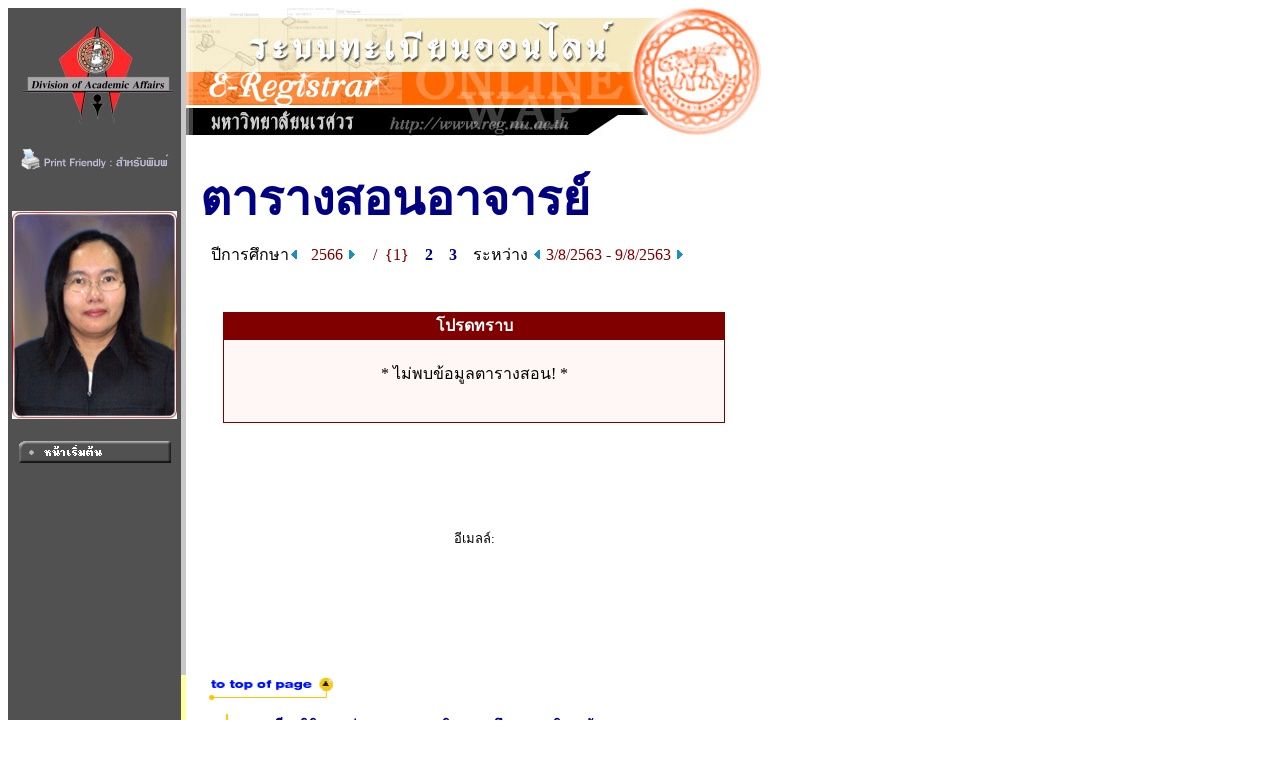

--- FILE ---
content_type: text/html
request_url: https://www.reg2.nu.ac.th/registrar/teach_time.asp?f_cmd=2&officercode=G01049&officerid=047&officername=&acadyear=2565&rnd=44893.9164930556&firstday=3/8/2563&d1=2&semester=2
body_size: 2244
content:
<!DOCTYPE HTML PUBLIC "-//W3C//DTD HTML 3.2//EN">
<HTML>
 <head>
	<meta name="robots" content="none, noarchive, nosnippet, notranslate, noimageindex">
	<meta name="googlebot" content="none, noarchive, nosnippet, notranslate, noimageindex">
	<meta http-equiv=content-type content="text/html; charset=windows-874" />
   <title>naresuan university : e-registrar</title>
   <link rel="stylesheet" type="text/css" href="style/style.css" media="screen" />
   <style type="text/css">		
        .microsoft-btn:hover {
            background-color: #f5f5f5;
            border-color: #666666;
        }
        .microsoft-btn .fa-microsoft {
            font-size: 20px;
            margin-right: 12px;
            color: #0078d4; /* เธชเธตเธเนเธณเน€เธเธดเธเธเธญเธ Microsoft */
        }		
	</style>
 </head>
<BODY BGCOLOR=#FFFFFF TEXT=#000000 ALINK=#003399 LINK=#003399 VLINK=#003399>
<div align="left">
<div id="wrapper">

<TABLE BORDER=0 CELLPADDING=0 CELLSPACING=0>
<TR VALIGN=TOP BGCOLOR=#515151>

<TD>

<!-- Begin Menu -->
<TABLE BORDER=0 CELLSPACING=0 CELLPADDING=0>
<TR><TD><a href=http://www.nu.ac.th><IMG SRC=images/thai/logo/u_logo.jpg border = 0></a> </TD></TR>
<tr><td align=center><a href=/registrar/teach_time.asp?printfriendly=1&f_cmd=2&officercode=G01049&officerid=047&officername=&acadyear=2565&rnd=44893.9164930556&firstday=3/8/2563&d1=2&semester=2 target=_blank ><img src=images/common/misc/printfriendly.gif border=0></a></td></tr><tr height=5><td></td></tr>
<TR><TD HEIGHT=36>&nbsp;</TD></TR>
<TR><TD><CENTER><IMG SRC= getofficerimage.asp?id=G01049  WIDTH=165 ALT=Photo></CENTER><br></TD></TR>
<TR VALIGN=MIDDLE><TD HEIGHT=25 ALIGN=MIDDLE><A HREF=home.asp><IMG SRC=images/thai/menu/1stpage_1.gif WIDTH=152 HEIGHT=22 BORDER=0></A></TD></TR>
<TR ><TD HEIGHT=210>&nbsp;</TD></TR>
</TABLE>
<!-- End Menu -->
</TD>


<!-- Vertical Bar -->
<TD WIDTH=3 BGCOLOR=#C9C9C9>&nbsp;</TD>
<TD BGCOLOR=#FFFFFF>

<!-- Begin Page Detail -->
<IMG SRC= images/thai/banner/welcome_0.jpg WIDTH=576 HEIGHT=128> <BR>
<BR>

<TABLE BORDER=0 CELLSPACING=0 CELLPADDING=3><TR><TD WIDTH=5></TD><TD COLSPAN = 2 ><FONT FACE="CordiaUPC" COLOR=#000080 SIZE=7><B>ตารางสอนอาจารย์</B></FONT></TD></TR><TR><TD></TD><TD>&nbsp<FONT FACE="MS Sans Serif" SIZE=3><B></B></TD><TD ALIGN = RIGHT ><FONT SIZE=3>ปีการศึกษา<A HREF=teach_time.asp?f_cmd=2&officercode=G01049&officerid=047&officername=&acadyear=2566&rnd=46047.3887731481&firstday=3/8/2563&d1=1&semester=1><IMG SRC=images/common/button/pull_left_1.gif WIDTH=10 HEIGHT=11 BORDER=0>&nbsp;&nbsp;&nbsp;</A><FONT  SIZE=3 COLOR=#800000>2566&nbsp;<A HREF=teach_time.asp?f_cmd=2&officercode=G01049&officerid=047&officername=&acadyear=2566&rnd=46047.3887731481&firstday=3/8/2563&d1=2&semester=1><IMG SRC=images/common/button/pull_right_1.gif WIDTH=10 HEIGHT=11 BORDER=0></A>&nbsp&nbsp;&nbsp;&nbsp;/&nbsp;&nbsp;{1}&nbsp;&nbsp;&nbsp;&nbsp;<A HREF=teach_time.asp?f_cmd=2&officercode=G01049&officerid=047&officername=&acadyear=2566&rnd=46047.3887731481&firstday=3/8/2563&semester=2>2</A>&nbsp;&nbsp;&nbsp;&nbsp;<A HREF=teach_time.asp?f_cmd=2&officercode=G01049&officerid=047&officername=&acadyear=2566&rnd=46047.3887731481&firstday=3/8/2563&semester=3>3</A>&nbsp;&nbsp;&nbsp;&nbsp;<FONT FACE="MS Sans Serif" SIZE=3 COLOR =#000000>ระหว่าง <A HREF=teach_time.asp?f_cmd=2&officercode=G01049&officerid=047&officername=&acadyear=2566&rnd=46047.3887731481&firstday=3/8/2563&semester=1&d2=1><IMG SRC=images/common/button/pull_left_1.gif WIDTH=10 HEIGHT=11 BORDER=0></A>&nbsp;<FONT FACE="MS Sans Serif" SIZE=3 COLOR=#800000>3/8/2563 - 9/8/2563&nbsp;<A HREF=teach_time.asp?f_cmd=2&officercode=G01049&officerid=047&officername=&acadyear=2566&rnd=46047.3887731481&firstday=3/8/2563&semester=1&d2=2><IMG SRC=images/common/button/pull_right_1.gif WIDTH=10 HEIGHT=11 BORDER=0></A></TD></TR></TABLE><BR><BR><DIV ALIGN=CENTER><TABLE BORDER=0 CELLSPACING=0 CELLPADDING=1><TR BGCOLOR=#800000><TD ALIGN=CENTER><FONT FACE="MS Sans Serif" SIZE=3 COLOR=#FFFFFF><B>โปรดทราบ</TD></TR><TR BGCOLOR=#800000><TD><TABLE BORDER=0 CELLSPACING=0 CELLPADDING=0 WIDTH=500><TR BGCOLOR=#FFF6F6><TD ALIGN=CENTER>&nbsp;<BR><FONT FACE="MS Sans Serif" SIZE=3>* ไม่พบข้อมูลตารางสอน! *<BR><BR>&nbsp;</TD></TR></TABLE></TD></TR></TABLE></DIV><BR><DIV ALIGN=CENTER><BR><BR><FONT FACE="MS Sans Serif" SIZE=2 COLOR=#900000 ><B></B></FONT><BR><BR><FONT FACE="MS Sans Serif" SIZE=2 >อีเมลล์:  <A HREF=mailto:></A></FONT>
<!-- End Page Detail -->
</TD>
</TR>

<!-- Footer -->



<TR>
<TD WIDTH=173 HEIGHT=20 BGCOLOR=#515151>&nbsp;</TD>
<TD WIDTH=3 BGCOLOR=#FFFFA0>&nbsp;</TD>
<TD>&nbsp;&nbsp;&nbsp;&nbsp;<A NAME=bottom HREF=#top><IMG SRC=images/common/button/go_top_1.gif WIDTH=129 HEIGHT=29 BORDER=0></A>



</TD></TR>



<tr>
<td width=173 bgcolor=#515151 align=center valign=bottom>

	<a href="print_nubillpayment.asp?avs888888=8888888" ><img src=images/common/misc/nuregbillpayment.gif border=0></a>
</td>
<td width=3 bgcolor=#ffffa0>&nbsp;</td>
<td>
	<div>

	<table border=0 cellspacing=5 cellpadding=0><tr valign=top>
	<td bgcolor="#fff" width="30 px"></td>
	<td width=2 px bgcolor=#ffcc00></td>
	<td>
	<font size=2 color=#808080><b>
	<a href="http://www.acad.nu.ac.th" target="_blank">งานทะเบียนนิสิตและประมวลผล กองบริการการศึกษา มหาวิทยาลัยนเรศวร</a></b><br>
	โทรศัพท์ 
	<ul><li>055-968-310 ถึง 11 (ฝ่ายระบบทะเบียนออนไลน์)</li>
	<li>055-968-312 (ฝ่ายจัดตารางเรียน/สอน)</li>
	<li>055-968-314 ถึง 15 (ฝ่ายทะเบียนนิสิต)</li>
	<li>055-968-324 (เคาน์เตอร์)</li><ul>
	</font></td><td ></td></tr></table>

</td>
</tr>

<!-- <TR>
<TD WIDTH=173 BGCOLOR=#515151>&nbsp;</TD>
<TD WIDTH=3 BGCOLOR=#FFFFA0>&nbsp;</TD>
<TD>
<div id="qr">
</div>
</TD>
</TR> -->



</TABLE>
<script src="lib/js/qrcode.js"></script>


<script>
	console.log('REG_IP42');
</script>

</div>
</div>
</BODY>
</HTML>

<!-- Programmed by Advance Vision Systems, 1999 -->


--- FILE ---
content_type: application/javascript
request_url: https://www.reg2.nu.ac.th/registrar/lib/js/qrcode.js
body_size: 14958
content:
//---------------------------------------------------------------------
//
// QR Code Generator for JavaScript
//
// Copyright (c) 2009 Kazuhiko Arase
//
// URL: http://www.d-project.com/
//
// Licensed under the MIT license:
//  http://www.opensource.org/licenses/mit-license.php
//
// The word 'QR Code' is registered trademark of
// DENSO WAVE INCORPORATED
//  http://www.denso-wave.com/qrcode/faqpatent-e.html
//
//---------------------------------------------------------------------

var qrcode = function() {

  //---------------------------------------------------------------------
  // qrcode
  //---------------------------------------------------------------------

  /**
   * qrcode
   * @param typeNumber 1 to 40
   * @param errorCorrectionLevel 'L','M','Q','H'
   */
  var qrcode = function(typeNumber, errorCorrectionLevel) {

    var PAD0 = 0xEC;
    var PAD1 = 0x11;

    var _typeNumber = typeNumber;
    var _errorCorrectionLevel = QRErrorCorrectionLevel[errorCorrectionLevel];
    var _modules = null;
    var _moduleCount = 0;
    var _dataCache = null;
    var _dataList = [];

    var _this = {};

    var makeImpl = function(test, maskPattern) {

      _moduleCount = _typeNumber * 4 + 17;
      _modules = function(moduleCount) {
        var modules = new Array(moduleCount);
        for (var row = 0; row < moduleCount; row += 1) {
          modules[row] = new Array(moduleCount);
          for (var col = 0; col < moduleCount; col += 1) {
            modules[row][col] = null;
          }
        }
        return modules;
      }(_moduleCount);

      setupPositionProbePattern(0, 0);
      setupPositionProbePattern(_moduleCount - 7, 0);
      setupPositionProbePattern(0, _moduleCount - 7);
      setupPositionAdjustPattern();
      setupTimingPattern();
      setupTypeInfo(test, maskPattern);

      if (_typeNumber >= 7) {
        setupTypeNumber(test);
      }

      if (_dataCache == null) {
        _dataCache = createData(_typeNumber, _errorCorrectionLevel, _dataList);
      }

      mapData(_dataCache, maskPattern);
    };

    var setupPositionProbePattern = function(row, col) {

      for (var r = -1; r <= 7; r += 1) {

        if (row + r <= -1 || _moduleCount <= row + r) continue;

        for (var c = -1; c <= 7; c += 1) {

          if (col + c <= -1 || _moduleCount <= col + c) continue;

          if ( (0 <= r && r <= 6 && (c == 0 || c == 6) )
              || (0 <= c && c <= 6 && (r == 0 || r == 6) )
              || (2 <= r && r <= 4 && 2 <= c && c <= 4) ) {
            _modules[row + r][col + c] = true;
          } else {
            _modules[row + r][col + c] = false;
          }
        }
      }
    };

    var getBestMaskPattern = function() {

      var minLostPoint = 0;
      var pattern = 0;

      for (var i = 0; i < 8; i += 1) {

        makeImpl(true, i);

        var lostPoint = QRUtil.getLostPoint(_this);

        if (i == 0 || minLostPoint > lostPoint) {
          minLostPoint = lostPoint;
          pattern = i;
        }
      }

      return pattern;
    };

    var setupTimingPattern = function() {

      for (var r = 8; r < _moduleCount - 8; r += 1) {
        if (_modules[r][6] != null) {
          continue;
        }
        _modules[r][6] = (r % 2 == 0);
      }

      for (var c = 8; c < _moduleCount - 8; c += 1) {
        if (_modules[6][c] != null) {
          continue;
        }
        _modules[6][c] = (c % 2 == 0);
      }
    };

    var setupPositionAdjustPattern = function() {

      var pos = QRUtil.getPatternPosition(_typeNumber);

      for (var i = 0; i < pos.length; i += 1) {

        for (var j = 0; j < pos.length; j += 1) {

          var row = pos[i];
          var col = pos[j];

          if (_modules[row][col] != null) {
            continue;
          }

          for (var r = -2; r <= 2; r += 1) {

            for (var c = -2; c <= 2; c += 1) {

              if (r == -2 || r == 2 || c == -2 || c == 2
                  || (r == 0 && c == 0) ) {
                _modules[row + r][col + c] = true;
              } else {
                _modules[row + r][col + c] = false;
              }
            }
          }
        }
      }
    };

    var setupTypeNumber = function(test) {

      var bits = QRUtil.getBCHTypeNumber(_typeNumber);

      for (var i = 0; i < 18; i += 1) {
        var mod = (!test && ( (bits >> i) & 1) == 1);
        _modules[Math.floor(i / 3)][i % 3 + _moduleCount - 8 - 3] = mod;
      }

      for (var i = 0; i < 18; i += 1) {
        var mod = (!test && ( (bits >> i) & 1) == 1);
        _modules[i % 3 + _moduleCount - 8 - 3][Math.floor(i / 3)] = mod;
      }
    };

    var setupTypeInfo = function(test, maskPattern) {

      var data = (_errorCorrectionLevel << 3) | maskPattern;
      var bits = QRUtil.getBCHTypeInfo(data);

      // vertical
      for (var i = 0; i < 15; i += 1) {

        var mod = (!test && ( (bits >> i) & 1) == 1);

        if (i < 6) {
          _modules[i][8] = mod;
        } else if (i < 8) {
          _modules[i + 1][8] = mod;
        } else {
          _modules[_moduleCount - 15 + i][8] = mod;
        }
      }

      // horizontal
      for (var i = 0; i < 15; i += 1) {

        var mod = (!test && ( (bits >> i) & 1) == 1);

        if (i < 8) {
          _modules[8][_moduleCount - i - 1] = mod;
        } else if (i < 9) {
          _modules[8][15 - i - 1 + 1] = mod;
        } else {
          _modules[8][15 - i - 1] = mod;
        }
      }

      // fixed module
      _modules[_moduleCount - 8][8] = (!test);
    };

    var mapData = function(data, maskPattern) {

      var inc = -1;
      var row = _moduleCount - 1;
      var bitIndex = 7;
      var byteIndex = 0;
      var maskFunc = QRUtil.getMaskFunction(maskPattern);

      for (var col = _moduleCount - 1; col > 0; col -= 2) {

        if (col == 6) col -= 1;

        while (true) {

          for (var c = 0; c < 2; c += 1) {

            if (_modules[row][col - c] == null) {

              var dark = false;

              if (byteIndex < data.length) {
                dark = ( ( (data[byteIndex] >>> bitIndex) & 1) == 1);
              }

              var mask = maskFunc(row, col - c);

              if (mask) {
                dark = !dark;
              }

              _modules[row][col - c] = dark;
              bitIndex -= 1;

              if (bitIndex == -1) {
                byteIndex += 1;
                bitIndex = 7;
              }
            }
          }

          row += inc;

          if (row < 0 || _moduleCount <= row) {
            row -= inc;
            inc = -inc;
            break;
          }
        }
      }
    };

    var createBytes = function(buffer, rsBlocks) {

      var offset = 0;

      var maxDcCount = 0;
      var maxEcCount = 0;

      var dcdata = new Array(rsBlocks.length);
      var ecdata = new Array(rsBlocks.length);

      for (var r = 0; r < rsBlocks.length; r += 1) {

        var dcCount = rsBlocks[r].dataCount;
        var ecCount = rsBlocks[r].totalCount - dcCount;

        maxDcCount = Math.max(maxDcCount, dcCount);
        maxEcCount = Math.max(maxEcCount, ecCount);

        dcdata[r] = new Array(dcCount);

        for (var i = 0; i < dcdata[r].length; i += 1) {
          dcdata[r][i] = 0xff & buffer.getBuffer()[i + offset];
        }
        offset += dcCount;

        var rsPoly = QRUtil.getErrorCorrectPolynomial(ecCount);
        var rawPoly = qrPolynomial(dcdata[r], rsPoly.getLength() - 1);

        var modPoly = rawPoly.mod(rsPoly);
        ecdata[r] = new Array(rsPoly.getLength() - 1);
        for (var i = 0; i < ecdata[r].length; i += 1) {
          var modIndex = i + modPoly.getLength() - ecdata[r].length;
          ecdata[r][i] = (modIndex >= 0)? modPoly.getAt(modIndex) : 0;
        }
      }

      var totalCodeCount = 0;
      for (var i = 0; i < rsBlocks.length; i += 1) {
        totalCodeCount += rsBlocks[i].totalCount;
      }

      var data = new Array(totalCodeCount);
      var index = 0;

      for (var i = 0; i < maxDcCount; i += 1) {
        for (var r = 0; r < rsBlocks.length; r += 1) {
          if (i < dcdata[r].length) {
            data[index] = dcdata[r][i];
            index += 1;
          }
        }
      }

      for (var i = 0; i < maxEcCount; i += 1) {
        for (var r = 0; r < rsBlocks.length; r += 1) {
          if (i < ecdata[r].length) {
            data[index] = ecdata[r][i];
            index += 1;
          }
        }
      }

      return data;
    };

    var createData = function(typeNumber, errorCorrectionLevel, dataList) {

      var rsBlocks = QRRSBlock.getRSBlocks(typeNumber, errorCorrectionLevel);

      var buffer = qrBitBuffer();

      for (var i = 0; i < dataList.length; i += 1) {
        var data = dataList[i];
        buffer.put(data.getMode(), 4);
        buffer.put(data.getLength(), QRUtil.getLengthInBits(data.getMode(), typeNumber) );
        data.write(buffer);
      }

      // calc num max data.
      var totalDataCount = 0;
      for (var i = 0; i < rsBlocks.length; i += 1) {
        totalDataCount += rsBlocks[i].dataCount;
      }

      if (buffer.getLengthInBits() > totalDataCount * 8) {
        throw 'code length overflow. ('
          + buffer.getLengthInBits()
          + '>'
          + totalDataCount * 8
          + ')';
      }

      // end code
      if (buffer.getLengthInBits() + 4 <= totalDataCount * 8) {
        buffer.put(0, 4);
      }

      // padding
      while (buffer.getLengthInBits() % 8 != 0) {
        buffer.putBit(false);
      }

      // padding
      while (true) {

        if (buffer.getLengthInBits() >= totalDataCount * 8) {
          break;
        }
        buffer.put(PAD0, 8);

        if (buffer.getLengthInBits() >= totalDataCount * 8) {
          break;
        }
        buffer.put(PAD1, 8);
      }

      return createBytes(buffer, rsBlocks);
    };

    _this.addData = function(data, mode) {

      mode = mode || 'Byte';

      var newData = null;

      switch(mode) {
      case 'Numeric' :
        newData = qrNumber(data);
        break;
      case 'Alphanumeric' :
        newData = qrAlphaNum(data);
        break;
      case 'Byte' :
        newData = qr8BitByte(data);
        break;
      case 'Kanji' :
        newData = qrKanji(data);
        break;
      default :
        throw 'mode:' + mode;
      }

      _dataList.push(newData);
      _dataCache = null;
    };

    _this.isDark = function(row, col) {
      if (row < 0 || _moduleCount <= row || col < 0 || _moduleCount <= col) {
        throw row + ',' + col;
      }
      return _modules[row][col];
    };

    _this.getModuleCount = function() {
      return _moduleCount;
    };

    _this.make = function() {
      if (_typeNumber < 1) {
        var typeNumber = 1;

        for (; typeNumber < 40; typeNumber++) {
          var rsBlocks = QRRSBlock.getRSBlocks(typeNumber, _errorCorrectionLevel);
          var buffer = qrBitBuffer();

          for (var i = 0; i < _dataList.length; i++) {
            var data = _dataList[i];
            buffer.put(data.getMode(), 4);
            buffer.put(data.getLength(), QRUtil.getLengthInBits(data.getMode(), typeNumber) );
            data.write(buffer);
          }

          var totalDataCount = 0;
          for (var i = 0; i < rsBlocks.length; i++) {
            totalDataCount += rsBlocks[i].dataCount;
          }

          if (buffer.getLengthInBits() <= totalDataCount * 8) {
            break;
          }
        }

        _typeNumber = typeNumber;
      }

      makeImpl(false, getBestMaskPattern() );
    };

    _this.createTableTag = function(cellSize, margin) {

      cellSize = cellSize || 2;
      margin = (typeof margin == 'undefined')? cellSize * 4 : margin;

      var qrHtml = '';

      qrHtml += '<table style="';
      qrHtml += ' border-width: 0px; border-style: none;';
      qrHtml += ' border-collapse: collapse;';
      qrHtml += ' padding: 0px; margin: ' + margin + 'px;';
      qrHtml += '">';
      qrHtml += '<tbody>';

      for (var r = 0; r < _this.getModuleCount(); r += 1) {

        qrHtml += '<tr>';

        for (var c = 0; c < _this.getModuleCount(); c += 1) {
          qrHtml += '<td style="';
          qrHtml += ' border-width: 0px; border-style: none;';
          qrHtml += ' border-collapse: collapse;';
          qrHtml += ' padding: 0px; margin: 0px;';
          qrHtml += ' width: ' + cellSize + 'px;';
          qrHtml += ' height: ' + cellSize + 'px;';
          qrHtml += ' background-color: ';
          qrHtml += _this.isDark(r, c)? '#000000' : '#ffffff';
          qrHtml += ';';
          qrHtml += '"/>';
        }

        qrHtml += '</tr>';
      }

      qrHtml += '</tbody>';
      qrHtml += '</table>';

      return qrHtml;
    };

    _this.createSvgTag = function(cellSize, margin, alt, title) {

      var opts = {};
      if (typeof arguments[0] == 'object') {
        // Called by options.
        opts = arguments[0];
        // overwrite cellSize and margin.
        cellSize = opts.cellSize;
        margin = opts.margin;
        alt = opts.alt;
        title = opts.title;
      }

      cellSize = cellSize || 2;
      margin = (typeof margin == 'undefined')? cellSize * 4 : margin;

      // Compose alt property surrogate
      alt = (typeof alt === 'string') ? {text: alt} : alt || {};
      alt.text = alt.text || null;
      alt.id = (alt.text) ? alt.id || 'qrcode-description' : null;

      // Compose title property surrogate
      title = (typeof title === 'string') ? {text: title} : title || {};
      title.text = title.text || null;
      title.id = (title.text) ? title.id || 'qrcode-title' : null;

      var size = _this.getModuleCount() * cellSize + margin * 2;
      var c, mc, r, mr, qrSvg='', rect;

      rect = 'l' + cellSize + ',0 0,' + cellSize +
        ' -' + cellSize + ',0 0,-' + cellSize + 'z ';

      qrSvg += '<svg version="1.1" xmlns="http://www.w3.org/2000/svg"';
      qrSvg += !opts.scalable ? ' width="' + size + 'px" height="' + size + 'px"' : '';
      qrSvg += ' viewBox="0 0 ' + size + ' ' + size + '" ';
      qrSvg += ' preserveAspectRatio="xMinYMin meet"';
      qrSvg += (title.text || alt.text) ? ' role="img" aria-labelledby="' +
          escapeXml([title.id, alt.id].join(' ').trim() ) + '"' : '';
      qrSvg += '>';
      qrSvg += (title.text) ? '<title id="' + escapeXml(title.id) + '">' +
          escapeXml(title.text) + '</title>' : '';
      qrSvg += (alt.text) ? '<description id="' + escapeXml(alt.id) + '">' +
          escapeXml(alt.text) + '</description>' : '';
      qrSvg += '<rect width="100%" height="100%" fill="white" cx="0" cy="0"/>';
      qrSvg += '<path d="';

      for (r = 0; r < _this.getModuleCount(); r += 1) {
        mr = r * cellSize + margin;
        for (c = 0; c < _this.getModuleCount(); c += 1) {
          if (_this.isDark(r, c) ) {
            mc = c*cellSize+margin;
            qrSvg += 'M' + mc + ',' + mr + rect;
          }
        }
      }

      qrSvg += '" stroke="transparent" fill="black"/>';
      qrSvg += '</svg>';

      return qrSvg;
    };

    _this.createDataURL = function(cellSize, margin) {

      cellSize = cellSize || 2;
      margin = (typeof margin == 'undefined')? cellSize * 4 : margin;

      var size = _this.getModuleCount() * cellSize + margin * 2;
      var min = margin;
      var max = size - margin;

      return createDataURL(size, size, function(x, y) {
        if (min <= x && x < max && min <= y && y < max) {
          var c = Math.floor( (x - min) / cellSize);
          var r = Math.floor( (y - min) / cellSize);
          return _this.isDark(r, c)? 0 : 1;
        } else {
          return 1;
        }
      } );
    };

    _this.createImgTag = function(cellSize, margin, alt) {

      cellSize = cellSize || 2;
      margin = (typeof margin == 'undefined')? cellSize * 4 : margin;

      var size = _this.getModuleCount() * cellSize + margin * 2;

      var img = '';
      img += '<img';
      img += '\u0020src="';
      img += _this.createDataURL(cellSize, margin);
      img += '"';
      img += '\u0020width="';
      img += size;
      img += '"';
      img += '\u0020height="';
      img += size;
      img += '"';
      if (alt) {
        img += '\u0020alt="';
        img += escapeXml(alt);
        img += '"';
      }
      img += '/>';

      return img;
    };

    var escapeXml = function(s) {
      var escaped = '';
      for (var i = 0; i < s.length; i += 1) {
        var c = s.charAt(i);
        switch(c) {
        case '<': escaped += '&lt;'; break;
        case '>': escaped += '&gt;'; break;
        case '&': escaped += '&amp;'; break;
        case '"': escaped += '&quot;'; break;
        default : escaped += c; break;
        }
      }
      return escaped;
    };

    var _createHalfASCII = function(margin) {
      var cellSize = 1;
      margin = (typeof margin == 'undefined')? cellSize * 2 : margin;

      var size = _this.getModuleCount() * cellSize + margin * 2;
      var min = margin;
      var max = size - margin;

      var y, x, r1, r2, p;

      var blocks = {
        '██': '█',
        '█ ': '▀',
        ' █': '▄',
        '  ': ' '
      };

      var blocksLastLineNoMargin = {
        '██': '▀',
        '█ ': '▀',
        ' █': ' ',
        '  ': ' '
      };

      var ascii = '';
      for (y = 0; y < size; y += 2) {
        r1 = Math.floor((y - min) / cellSize);
        r2 = Math.floor((y + 1 - min) / cellSize);
        for (x = 0; x < size; x += 1) {
          p = '█';

          if (min <= x && x < max && min <= y && y < max && _this.isDark(r1, Math.floor((x - min) / cellSize))) {
            p = ' ';
          }

          if (min <= x && x < max && min <= y+1 && y+1 < max && _this.isDark(r2, Math.floor((x - min) / cellSize))) {
            p += ' ';
          }
          else {
            p += '█';
          }

          // Output 2 characters per pixel, to create full square. 1 character per pixels gives only half width of square.
          ascii += (margin < 1 && y+1 >= max) ? blocksLastLineNoMargin[p] : blocks[p];
        }

        ascii += '\n';
      }

      if (size % 2 && margin > 0) {
        return ascii.substring(0, ascii.length - size - 1) + Array(size+1).join('▀');
      }

      return ascii.substring(0, ascii.length-1);
    };

    _this.createASCII = function(cellSize, margin) {
      cellSize = cellSize || 1;

      if (cellSize < 2) {
        return _createHalfASCII(margin);
      }

      cellSize -= 1;
      margin = (typeof margin == 'undefined')? cellSize * 2 : margin;

      var size = _this.getModuleCount() * cellSize + margin * 2;
      var min = margin;
      var max = size - margin;

      var y, x, r, p;

      var white = Array(cellSize+1).join('██');
      var black = Array(cellSize+1).join('  ');

      var ascii = '';
      var line = '';
      for (y = 0; y < size; y += 1) {
        r = Math.floor( (y - min) / cellSize);
        line = '';
        for (x = 0; x < size; x += 1) {
          p = 1;

          if (min <= x && x < max && min <= y && y < max && _this.isDark(r, Math.floor((x - min) / cellSize))) {
            p = 0;
          }

          // Output 2 characters per pixel, to create full square. 1 character per pixels gives only half width of square.
          line += p ? white : black;
        }

        for (r = 0; r < cellSize; r += 1) {
          ascii += line + '\n';
        }
      }

      return ascii.substring(0, ascii.length-1);
    };

    _this.renderTo2dContext = function(context, cellSize) {
      cellSize = cellSize || 2;
      var length = _this.getModuleCount();
      for (var row = 0; row < length; row++) {
        for (var col = 0; col < length; col++) {
          context.fillStyle = _this.isDark(row, col) ? 'black' : 'white';
          context.fillRect(row * cellSize, col * cellSize, cellSize, cellSize);
        }
      }
    }

    return _this;
  };

  //---------------------------------------------------------------------
  // qrcode.stringToBytes
  //---------------------------------------------------------------------

  qrcode.stringToBytesFuncs = {
    'default' : function(s) {
      var bytes = [];
      for (var i = 0; i < s.length; i += 1) {
        var c = s.charCodeAt(i);
        bytes.push(c & 0xff);
      }
      return bytes;
    }
  };

  qrcode.stringToBytes = qrcode.stringToBytesFuncs['default'];

  //---------------------------------------------------------------------
  // qrcode.createStringToBytes
  //---------------------------------------------------------------------

  /**
   * @param unicodeData base64 string of byte array.
   * [16bit Unicode],[16bit Bytes], ...
   * @param numChars
   */
  qrcode.createStringToBytes = function(unicodeData, numChars) {

    // create conversion map.

    var unicodeMap = function() {

      var bin = base64DecodeInputStream(unicodeData);
      var read = function() {
        var b = bin.read();
        if (b == -1) throw 'eof';
        return b;
      };

      var count = 0;
      var unicodeMap = {};
      while (true) {
        var b0 = bin.read();
        if (b0 == -1) break;
        var b1 = read();
        var b2 = read();
        var b3 = read();
        var k = String.fromCharCode( (b0 << 8) | b1);
        var v = (b2 << 8) | b3;
        unicodeMap[k] = v;
        count += 1;
      }
      if (count != numChars) {
        throw count + ' != ' + numChars;
      }

      return unicodeMap;
    }();

    var unknownChar = '?'.charCodeAt(0);

    return function(s) {
      var bytes = [];
      for (var i = 0; i < s.length; i += 1) {
        var c = s.charCodeAt(i);
        if (c < 128) {
          bytes.push(c);
        } else {
          var b = unicodeMap[s.charAt(i)];
          if (typeof b == 'number') {
            if ( (b & 0xff) == b) {
              // 1byte
              bytes.push(b);
            } else {
              // 2bytes
              bytes.push(b >>> 8);
              bytes.push(b & 0xff);
            }
          } else {
            bytes.push(unknownChar);
          }
        }
      }
      return bytes;
    };
  };

  //---------------------------------------------------------------------
  // QRMode
  //---------------------------------------------------------------------

  var QRMode = {
    MODE_NUMBER :    1 << 0,
    MODE_ALPHA_NUM : 1 << 1,
    MODE_8BIT_BYTE : 1 << 2,
    MODE_KANJI :     1 << 3
  };

  //---------------------------------------------------------------------
  // QRErrorCorrectionLevel
  //---------------------------------------------------------------------

  var QRErrorCorrectionLevel = {
    L : 1,
    M : 0,
    Q : 3,
    H : 2
  };

  //---------------------------------------------------------------------
  // QRMaskPattern
  //---------------------------------------------------------------------

  var QRMaskPattern = {
    PATTERN000 : 0,
    PATTERN001 : 1,
    PATTERN010 : 2,
    PATTERN011 : 3,
    PATTERN100 : 4,
    PATTERN101 : 5,
    PATTERN110 : 6,
    PATTERN111 : 7
  };

  //---------------------------------------------------------------------
  // QRUtil
  //---------------------------------------------------------------------

  var QRUtil = function() {

    var PATTERN_POSITION_TABLE = [
      [],
      [6, 18],
      [6, 22],
      [6, 26],
      [6, 30],
      [6, 34],
      [6, 22, 38],
      [6, 24, 42],
      [6, 26, 46],
      [6, 28, 50],
      [6, 30, 54],
      [6, 32, 58],
      [6, 34, 62],
      [6, 26, 46, 66],
      [6, 26, 48, 70],
      [6, 26, 50, 74],
      [6, 30, 54, 78],
      [6, 30, 56, 82],
      [6, 30, 58, 86],
      [6, 34, 62, 90],
      [6, 28, 50, 72, 94],
      [6, 26, 50, 74, 98],
      [6, 30, 54, 78, 102],
      [6, 28, 54, 80, 106],
      [6, 32, 58, 84, 110],
      [6, 30, 58, 86, 114],
      [6, 34, 62, 90, 118],
      [6, 26, 50, 74, 98, 122],
      [6, 30, 54, 78, 102, 126],
      [6, 26, 52, 78, 104, 130],
      [6, 30, 56, 82, 108, 134],
      [6, 34, 60, 86, 112, 138],
      [6, 30, 58, 86, 114, 142],
      [6, 34, 62, 90, 118, 146],
      [6, 30, 54, 78, 102, 126, 150],
      [6, 24, 50, 76, 102, 128, 154],
      [6, 28, 54, 80, 106, 132, 158],
      [6, 32, 58, 84, 110, 136, 162],
      [6, 26, 54, 82, 110, 138, 166],
      [6, 30, 58, 86, 114, 142, 170]
    ];
    var G15 = (1 << 10) | (1 << 8) | (1 << 5) | (1 << 4) | (1 << 2) | (1 << 1) | (1 << 0);
    var G18 = (1 << 12) | (1 << 11) | (1 << 10) | (1 << 9) | (1 << 8) | (1 << 5) | (1 << 2) | (1 << 0);
    var G15_MASK = (1 << 14) | (1 << 12) | (1 << 10) | (1 << 4) | (1 << 1);

    var _this = {};

    var getBCHDigit = function(data) {
      var digit = 0;
      while (data != 0) {
        digit += 1;
        data >>>= 1;
      }
      return digit;
    };

    _this.getBCHTypeInfo = function(data) {
      var d = data << 10;
      while (getBCHDigit(d) - getBCHDigit(G15) >= 0) {
        d ^= (G15 << (getBCHDigit(d) - getBCHDigit(G15) ) );
      }
      return ( (data << 10) | d) ^ G15_MASK;
    };

    _this.getBCHTypeNumber = function(data) {
      var d = data << 12;
      while (getBCHDigit(d) - getBCHDigit(G18) >= 0) {
        d ^= (G18 << (getBCHDigit(d) - getBCHDigit(G18) ) );
      }
      return (data << 12) | d;
    };

    _this.getPatternPosition = function(typeNumber) {
      return PATTERN_POSITION_TABLE[typeNumber - 1];
    };

    _this.getMaskFunction = function(maskPattern) {

      switch (maskPattern) {

      case QRMaskPattern.PATTERN000 :
        return function(i, j) { return (i + j) % 2 == 0; };
      case QRMaskPattern.PATTERN001 :
        return function(i, j) { return i % 2 == 0; };
      case QRMaskPattern.PATTERN010 :
        return function(i, j) { return j % 3 == 0; };
      case QRMaskPattern.PATTERN011 :
        return function(i, j) { return (i + j) % 3 == 0; };
      case QRMaskPattern.PATTERN100 :
        return function(i, j) { return (Math.floor(i / 2) + Math.floor(j / 3) ) % 2 == 0; };
      case QRMaskPattern.PATTERN101 :
        return function(i, j) { return (i * j) % 2 + (i * j) % 3 == 0; };
      case QRMaskPattern.PATTERN110 :
        return function(i, j) { return ( (i * j) % 2 + (i * j) % 3) % 2 == 0; };
      case QRMaskPattern.PATTERN111 :
        return function(i, j) { return ( (i * j) % 3 + (i + j) % 2) % 2 == 0; };

      default :
        throw 'bad maskPattern:' + maskPattern;
      }
    };

    _this.getErrorCorrectPolynomial = function(errorCorrectLength) {
      var a = qrPolynomial([1], 0);
      for (var i = 0; i < errorCorrectLength; i += 1) {
        a = a.multiply(qrPolynomial([1, QRMath.gexp(i)], 0) );
      }
      return a;
    };

    _this.getLengthInBits = function(mode, type) {

      if (1 <= type && type < 10) {

        // 1 - 9

        switch(mode) {
        case QRMode.MODE_NUMBER    : return 10;
        case QRMode.MODE_ALPHA_NUM : return 9;
        case QRMode.MODE_8BIT_BYTE : return 8;
        case QRMode.MODE_KANJI     : return 8;
        default :
          throw 'mode:' + mode;
        }

      } else if (type < 27) {

        // 10 - 26

        switch(mode) {
        case QRMode.MODE_NUMBER    : return 12;
        case QRMode.MODE_ALPHA_NUM : return 11;
        case QRMode.MODE_8BIT_BYTE : return 16;
        case QRMode.MODE_KANJI     : return 10;
        default :
          throw 'mode:' + mode;
        }

      } else if (type < 41) {

        // 27 - 40

        switch(mode) {
        case QRMode.MODE_NUMBER    : return 14;
        case QRMode.MODE_ALPHA_NUM : return 13;
        case QRMode.MODE_8BIT_BYTE : return 16;
        case QRMode.MODE_KANJI     : return 12;
        default :
          throw 'mode:' + mode;
        }

      } else {
        throw 'type:' + type;
      }
    };

    _this.getLostPoint = function(qrcode) {

      var moduleCount = qrcode.getModuleCount();

      var lostPoint = 0;

      // LEVEL1

      for (var row = 0; row < moduleCount; row += 1) {
        for (var col = 0; col < moduleCount; col += 1) {

          var sameCount = 0;
          var dark = qrcode.isDark(row, col);

          for (var r = -1; r <= 1; r += 1) {

            if (row + r < 0 || moduleCount <= row + r) {
              continue;
            }

            for (var c = -1; c <= 1; c += 1) {

              if (col + c < 0 || moduleCount <= col + c) {
                continue;
              }

              if (r == 0 && c == 0) {
                continue;
              }

              if (dark == qrcode.isDark(row + r, col + c) ) {
                sameCount += 1;
              }
            }
          }

          if (sameCount > 5) {
            lostPoint += (3 + sameCount - 5);
          }
        }
      };

      // LEVEL2

      for (var row = 0; row < moduleCount - 1; row += 1) {
        for (var col = 0; col < moduleCount - 1; col += 1) {
          var count = 0;
          if (qrcode.isDark(row, col) ) count += 1;
          if (qrcode.isDark(row + 1, col) ) count += 1;
          if (qrcode.isDark(row, col + 1) ) count += 1;
          if (qrcode.isDark(row + 1, col + 1) ) count += 1;
          if (count == 0 || count == 4) {
            lostPoint += 3;
          }
        }
      }

      // LEVEL3

      for (var row = 0; row < moduleCount; row += 1) {
        for (var col = 0; col < moduleCount - 6; col += 1) {
          if (qrcode.isDark(row, col)
              && !qrcode.isDark(row, col + 1)
              &&  qrcode.isDark(row, col + 2)
              &&  qrcode.isDark(row, col + 3)
              &&  qrcode.isDark(row, col + 4)
              && !qrcode.isDark(row, col + 5)
              &&  qrcode.isDark(row, col + 6) ) {
            lostPoint += 40;
          }
        }
      }

      for (var col = 0; col < moduleCount; col += 1) {
        for (var row = 0; row < moduleCount - 6; row += 1) {
          if (qrcode.isDark(row, col)
              && !qrcode.isDark(row + 1, col)
              &&  qrcode.isDark(row + 2, col)
              &&  qrcode.isDark(row + 3, col)
              &&  qrcode.isDark(row + 4, col)
              && !qrcode.isDark(row + 5, col)
              &&  qrcode.isDark(row + 6, col) ) {
            lostPoint += 40;
          }
        }
      }

      // LEVEL4

      var darkCount = 0;

      for (var col = 0; col < moduleCount; col += 1) {
        for (var row = 0; row < moduleCount; row += 1) {
          if (qrcode.isDark(row, col) ) {
            darkCount += 1;
          }
        }
      }

      var ratio = Math.abs(100 * darkCount / moduleCount / moduleCount - 50) / 5;
      lostPoint += ratio * 10;

      return lostPoint;
    };

    return _this;
  }();

  //---------------------------------------------------------------------
  // QRMath
  //---------------------------------------------------------------------

  var QRMath = function() {

    var EXP_TABLE = new Array(256);
    var LOG_TABLE = new Array(256);

    // initialize tables
    for (var i = 0; i < 8; i += 1) {
      EXP_TABLE[i] = 1 << i;
    }
    for (var i = 8; i < 256; i += 1) {
      EXP_TABLE[i] = EXP_TABLE[i - 4]
        ^ EXP_TABLE[i - 5]
        ^ EXP_TABLE[i - 6]
        ^ EXP_TABLE[i - 8];
    }
    for (var i = 0; i < 255; i += 1) {
      LOG_TABLE[EXP_TABLE[i] ] = i;
    }

    var _this = {};

    _this.glog = function(n) {

      if (n < 1) {
        throw 'glog(' + n + ')';
      }

      return LOG_TABLE[n];
    };

    _this.gexp = function(n) {

      while (n < 0) {
        n += 255;
      }

      while (n >= 256) {
        n -= 255;
      }

      return EXP_TABLE[n];
    };

    return _this;
  }();

  //---------------------------------------------------------------------
  // qrPolynomial
  //---------------------------------------------------------------------

  function qrPolynomial(num, shift) {

    if (typeof num.length == 'undefined') {
      throw num.length + '/' + shift;
    }

    var _num = function() {
      var offset = 0;
      while (offset < num.length && num[offset] == 0) {
        offset += 1;
      }
      var _num = new Array(num.length - offset + shift);
      for (var i = 0; i < num.length - offset; i += 1) {
        _num[i] = num[i + offset];
      }
      return _num;
    }();

    var _this = {};

    _this.getAt = function(index) {
      return _num[index];
    };

    _this.getLength = function() {
      return _num.length;
    };

    _this.multiply = function(e) {

      var num = new Array(_this.getLength() + e.getLength() - 1);

      for (var i = 0; i < _this.getLength(); i += 1) {
        for (var j = 0; j < e.getLength(); j += 1) {
          num[i + j] ^= QRMath.gexp(QRMath.glog(_this.getAt(i) ) + QRMath.glog(e.getAt(j) ) );
        }
      }

      return qrPolynomial(num, 0);
    };

    _this.mod = function(e) {

      if (_this.getLength() - e.getLength() < 0) {
        return _this;
      }

      var ratio = QRMath.glog(_this.getAt(0) ) - QRMath.glog(e.getAt(0) );

      var num = new Array(_this.getLength() );
      for (var i = 0; i < _this.getLength(); i += 1) {
        num[i] = _this.getAt(i);
      }

      for (var i = 0; i < e.getLength(); i += 1) {
        num[i] ^= QRMath.gexp(QRMath.glog(e.getAt(i) ) + ratio);
      }

      // recursive call
      return qrPolynomial(num, 0).mod(e);
    };

    return _this;
  };

  //---------------------------------------------------------------------
  // QRRSBlock
  //---------------------------------------------------------------------

  var QRRSBlock = function() {

    var RS_BLOCK_TABLE = [

      // L
      // M
      // Q
      // H

      // 1
      [1, 26, 19],
      [1, 26, 16],
      [1, 26, 13],
      [1, 26, 9],

      // 2
      [1, 44, 34],
      [1, 44, 28],
      [1, 44, 22],
      [1, 44, 16],

      // 3
      [1, 70, 55],
      [1, 70, 44],
      [2, 35, 17],
      [2, 35, 13],

      // 4
      [1, 100, 80],
      [2, 50, 32],
      [2, 50, 24],
      [4, 25, 9],

      // 5
      [1, 134, 108],
      [2, 67, 43],
      [2, 33, 15, 2, 34, 16],
      [2, 33, 11, 2, 34, 12],

      // 6
      [2, 86, 68],
      [4, 43, 27],
      [4, 43, 19],
      [4, 43, 15],

      // 7
      [2, 98, 78],
      [4, 49, 31],
      [2, 32, 14, 4, 33, 15],
      [4, 39, 13, 1, 40, 14],

      // 8
      [2, 121, 97],
      [2, 60, 38, 2, 61, 39],
      [4, 40, 18, 2, 41, 19],
      [4, 40, 14, 2, 41, 15],

      // 9
      [2, 146, 116],
      [3, 58, 36, 2, 59, 37],
      [4, 36, 16, 4, 37, 17],
      [4, 36, 12, 4, 37, 13],

      // 10
      [2, 86, 68, 2, 87, 69],
      [4, 69, 43, 1, 70, 44],
      [6, 43, 19, 2, 44, 20],
      [6, 43, 15, 2, 44, 16],

      // 11
      [4, 101, 81],
      [1, 80, 50, 4, 81, 51],
      [4, 50, 22, 4, 51, 23],
      [3, 36, 12, 8, 37, 13],

      // 12
      [2, 116, 92, 2, 117, 93],
      [6, 58, 36, 2, 59, 37],
      [4, 46, 20, 6, 47, 21],
      [7, 42, 14, 4, 43, 15],

      // 13
      [4, 133, 107],
      [8, 59, 37, 1, 60, 38],
      [8, 44, 20, 4, 45, 21],
      [12, 33, 11, 4, 34, 12],

      // 14
      [3, 145, 115, 1, 146, 116],
      [4, 64, 40, 5, 65, 41],
      [11, 36, 16, 5, 37, 17],
      [11, 36, 12, 5, 37, 13],

      // 15
      [5, 109, 87, 1, 110, 88],
      [5, 65, 41, 5, 66, 42],
      [5, 54, 24, 7, 55, 25],
      [11, 36, 12, 7, 37, 13],

      // 16
      [5, 122, 98, 1, 123, 99],
      [7, 73, 45, 3, 74, 46],
      [15, 43, 19, 2, 44, 20],
      [3, 45, 15, 13, 46, 16],

      // 17
      [1, 135, 107, 5, 136, 108],
      [10, 74, 46, 1, 75, 47],
      [1, 50, 22, 15, 51, 23],
      [2, 42, 14, 17, 43, 15],

      // 18
      [5, 150, 120, 1, 151, 121],
      [9, 69, 43, 4, 70, 44],
      [17, 50, 22, 1, 51, 23],
      [2, 42, 14, 19, 43, 15],

      // 19
      [3, 141, 113, 4, 142, 114],
      [3, 70, 44, 11, 71, 45],
      [17, 47, 21, 4, 48, 22],
      [9, 39, 13, 16, 40, 14],

      // 20
      [3, 135, 107, 5, 136, 108],
      [3, 67, 41, 13, 68, 42],
      [15, 54, 24, 5, 55, 25],
      [15, 43, 15, 10, 44, 16],

      // 21
      [4, 144, 116, 4, 145, 117],
      [17, 68, 42],
      [17, 50, 22, 6, 51, 23],
      [19, 46, 16, 6, 47, 17],

      // 22
      [2, 139, 111, 7, 140, 112],
      [17, 74, 46],
      [7, 54, 24, 16, 55, 25],
      [34, 37, 13],

      // 23
      [4, 151, 121, 5, 152, 122],
      [4, 75, 47, 14, 76, 48],
      [11, 54, 24, 14, 55, 25],
      [16, 45, 15, 14, 46, 16],

      // 24
      [6, 147, 117, 4, 148, 118],
      [6, 73, 45, 14, 74, 46],
      [11, 54, 24, 16, 55, 25],
      [30, 46, 16, 2, 47, 17],

      // 25
      [8, 132, 106, 4, 133, 107],
      [8, 75, 47, 13, 76, 48],
      [7, 54, 24, 22, 55, 25],
      [22, 45, 15, 13, 46, 16],

      // 26
      [10, 142, 114, 2, 143, 115],
      [19, 74, 46, 4, 75, 47],
      [28, 50, 22, 6, 51, 23],
      [33, 46, 16, 4, 47, 17],

      // 27
      [8, 152, 122, 4, 153, 123],
      [22, 73, 45, 3, 74, 46],
      [8, 53, 23, 26, 54, 24],
      [12, 45, 15, 28, 46, 16],

      // 28
      [3, 147, 117, 10, 148, 118],
      [3, 73, 45, 23, 74, 46],
      [4, 54, 24, 31, 55, 25],
      [11, 45, 15, 31, 46, 16],

      // 29
      [7, 146, 116, 7, 147, 117],
      [21, 73, 45, 7, 74, 46],
      [1, 53, 23, 37, 54, 24],
      [19, 45, 15, 26, 46, 16],

      // 30
      [5, 145, 115, 10, 146, 116],
      [19, 75, 47, 10, 76, 48],
      [15, 54, 24, 25, 55, 25],
      [23, 45, 15, 25, 46, 16],

      // 31
      [13, 145, 115, 3, 146, 116],
      [2, 74, 46, 29, 75, 47],
      [42, 54, 24, 1, 55, 25],
      [23, 45, 15, 28, 46, 16],

      // 32
      [17, 145, 115],
      [10, 74, 46, 23, 75, 47],
      [10, 54, 24, 35, 55, 25],
      [19, 45, 15, 35, 46, 16],

      // 33
      [17, 145, 115, 1, 146, 116],
      [14, 74, 46, 21, 75, 47],
      [29, 54, 24, 19, 55, 25],
      [11, 45, 15, 46, 46, 16],

      // 34
      [13, 145, 115, 6, 146, 116],
      [14, 74, 46, 23, 75, 47],
      [44, 54, 24, 7, 55, 25],
      [59, 46, 16, 1, 47, 17],

      // 35
      [12, 151, 121, 7, 152, 122],
      [12, 75, 47, 26, 76, 48],
      [39, 54, 24, 14, 55, 25],
      [22, 45, 15, 41, 46, 16],

      // 36
      [6, 151, 121, 14, 152, 122],
      [6, 75, 47, 34, 76, 48],
      [46, 54, 24, 10, 55, 25],
      [2, 45, 15, 64, 46, 16],

      // 37
      [17, 152, 122, 4, 153, 123],
      [29, 74, 46, 14, 75, 47],
      [49, 54, 24, 10, 55, 25],
      [24, 45, 15, 46, 46, 16],

      // 38
      [4, 152, 122, 18, 153, 123],
      [13, 74, 46, 32, 75, 47],
      [48, 54, 24, 14, 55, 25],
      [42, 45, 15, 32, 46, 16],

      // 39
      [20, 147, 117, 4, 148, 118],
      [40, 75, 47, 7, 76, 48],
      [43, 54, 24, 22, 55, 25],
      [10, 45, 15, 67, 46, 16],

      // 40
      [19, 148, 118, 6, 149, 119],
      [18, 75, 47, 31, 76, 48],
      [34, 54, 24, 34, 55, 25],
      [20, 45, 15, 61, 46, 16]
    ];

    var qrRSBlock = function(totalCount, dataCount) {
      var _this = {};
      _this.totalCount = totalCount;
      _this.dataCount = dataCount;
      return _this;
    };

    var _this = {};

    var getRsBlockTable = function(typeNumber, errorCorrectionLevel) {

      switch(errorCorrectionLevel) {
      case QRErrorCorrectionLevel.L :
        return RS_BLOCK_TABLE[(typeNumber - 1) * 4 + 0];
      case QRErrorCorrectionLevel.M :
        return RS_BLOCK_TABLE[(typeNumber - 1) * 4 + 1];
      case QRErrorCorrectionLevel.Q :
        return RS_BLOCK_TABLE[(typeNumber - 1) * 4 + 2];
      case QRErrorCorrectionLevel.H :
        return RS_BLOCK_TABLE[(typeNumber - 1) * 4 + 3];
      default :
        return undefined;
      }
    };

    _this.getRSBlocks = function(typeNumber, errorCorrectionLevel) {

      var rsBlock = getRsBlockTable(typeNumber, errorCorrectionLevel);

      if (typeof rsBlock == 'undefined') {
        throw 'bad rs block @ typeNumber:' + typeNumber +
            '/errorCorrectionLevel:' + errorCorrectionLevel;
      }

      var length = rsBlock.length / 3;

      var list = [];

      for (var i = 0; i < length; i += 1) {

        var count = rsBlock[i * 3 + 0];
        var totalCount = rsBlock[i * 3 + 1];
        var dataCount = rsBlock[i * 3 + 2];

        for (var j = 0; j < count; j += 1) {
          list.push(qrRSBlock(totalCount, dataCount) );
        }
      }

      return list;
    };

    return _this;
  }();

  //---------------------------------------------------------------------
  // qrBitBuffer
  //---------------------------------------------------------------------

  var qrBitBuffer = function() {

    var _buffer = [];
    var _length = 0;

    var _this = {};

    _this.getBuffer = function() {
      return _buffer;
    };

    _this.getAt = function(index) {
      var bufIndex = Math.floor(index / 8);
      return ( (_buffer[bufIndex] >>> (7 - index % 8) ) & 1) == 1;
    };

    _this.put = function(num, length) {
      for (var i = 0; i < length; i += 1) {
        _this.putBit( ( (num >>> (length - i - 1) ) & 1) == 1);
      }
    };

    _this.getLengthInBits = function() {
      return _length;
    };

    _this.putBit = function(bit) {

      var bufIndex = Math.floor(_length / 8);
      if (_buffer.length <= bufIndex) {
        _buffer.push(0);
      }

      if (bit) {
        _buffer[bufIndex] |= (0x80 >>> (_length % 8) );
      }

      _length += 1;
    };

    return _this;
  };

  //---------------------------------------------------------------------
  // qrNumber
  //---------------------------------------------------------------------

  var qrNumber = function(data) {

    var _mode = QRMode.MODE_NUMBER;
    var _data = data;

    var _this = {};

    _this.getMode = function() {
      return _mode;
    };

    _this.getLength = function(buffer) {
      return _data.length;
    };

    _this.write = function(buffer) {

      var data = _data;

      var i = 0;

      while (i + 2 < data.length) {
        buffer.put(strToNum(data.substring(i, i + 3) ), 10);
        i += 3;
      }

      if (i < data.length) {
        if (data.length - i == 1) {
          buffer.put(strToNum(data.substring(i, i + 1) ), 4);
        } else if (data.length - i == 2) {
          buffer.put(strToNum(data.substring(i, i + 2) ), 7);
        }
      }
    };

    var strToNum = function(s) {
      var num = 0;
      for (var i = 0; i < s.length; i += 1) {
        num = num * 10 + chatToNum(s.charAt(i) );
      }
      return num;
    };

    var chatToNum = function(c) {
      if ('0' <= c && c <= '9') {
        return c.charCodeAt(0) - '0'.charCodeAt(0);
      }
      throw 'illegal char :' + c;
    };

    return _this;
  };

  //---------------------------------------------------------------------
  // qrAlphaNum
  //---------------------------------------------------------------------

  var qrAlphaNum = function(data) {

    var _mode = QRMode.MODE_ALPHA_NUM;
    var _data = data;

    var _this = {};

    _this.getMode = function() {
      return _mode;
    };

    _this.getLength = function(buffer) {
      return _data.length;
    };

    _this.write = function(buffer) {

      var s = _data;

      var i = 0;

      while (i + 1 < s.length) {
        buffer.put(
          getCode(s.charAt(i) ) * 45 +
          getCode(s.charAt(i + 1) ), 11);
        i += 2;
      }

      if (i < s.length) {
        buffer.put(getCode(s.charAt(i) ), 6);
      }
    };

    var getCode = function(c) {

      if ('0' <= c && c <= '9') {
        return c.charCodeAt(0) - '0'.charCodeAt(0);
      } else if ('A' <= c && c <= 'Z') {
        return c.charCodeAt(0) - 'A'.charCodeAt(0) + 10;
      } else {
        switch (c) {
        case ' ' : return 36;
        case '$' : return 37;
        case '%' : return 38;
        case '*' : return 39;
        case '+' : return 40;
        case '-' : return 41;
        case '.' : return 42;
        case '/' : return 43;
        case ':' : return 44;
        default :
          throw 'illegal char :' + c;
        }
      }
    };

    return _this;
  };

  //---------------------------------------------------------------------
  // qr8BitByte
  //---------------------------------------------------------------------

  var qr8BitByte = function(data) {

    var _mode = QRMode.MODE_8BIT_BYTE;
    var _data = data;
    var _bytes = qrcode.stringToBytes(data);

    var _this = {};

    _this.getMode = function() {
      return _mode;
    };

    _this.getLength = function(buffer) {
      return _bytes.length;
    };

    _this.write = function(buffer) {
      for (var i = 0; i < _bytes.length; i += 1) {
        buffer.put(_bytes[i], 8);
      }
    };

    return _this;
  };

  //---------------------------------------------------------------------
  // qrKanji
  //---------------------------------------------------------------------

  var qrKanji = function(data) {

    var _mode = QRMode.MODE_KANJI;
    var _data = data;

    var stringToBytes = qrcode.stringToBytesFuncs['SJIS'];
    if (!stringToBytes) {
      throw 'sjis not supported.';
    }
    !function(c, code) {
      // self test for sjis support.
      var test = stringToBytes(c);
      if (test.length != 2 || ( (test[0] << 8) | test[1]) != code) {
        throw 'sjis not supported.';
      }
    }('\u53cb', 0x9746);

    var _bytes = stringToBytes(data);

    var _this = {};

    _this.getMode = function() {
      return _mode;
    };

    _this.getLength = function(buffer) {
      return ~~(_bytes.length / 2);
    };

    _this.write = function(buffer) {

      var data = _bytes;

      var i = 0;

      while (i + 1 < data.length) {

        var c = ( (0xff & data[i]) << 8) | (0xff & data[i + 1]);

        if (0x8140 <= c && c <= 0x9FFC) {
          c -= 0x8140;
        } else if (0xE040 <= c && c <= 0xEBBF) {
          c -= 0xC140;
        } else {
          throw 'illegal char at ' + (i + 1) + '/' + c;
        }

        c = ( (c >>> 8) & 0xff) * 0xC0 + (c & 0xff);

        buffer.put(c, 13);

        i += 2;
      }

      if (i < data.length) {
        throw 'illegal char at ' + (i + 1);
      }
    };

    return _this;
  };

  //=====================================================================
  // GIF Support etc.
  //

  //---------------------------------------------------------------------
  // byteArrayOutputStream
  //---------------------------------------------------------------------

  var byteArrayOutputStream = function() {

    var _bytes = [];

    var _this = {};

    _this.writeByte = function(b) {
      _bytes.push(b & 0xff);
    };

    _this.writeShort = function(i) {
      _this.writeByte(i);
      _this.writeByte(i >>> 8);
    };

    _this.writeBytes = function(b, off, len) {
      off = off || 0;
      len = len || b.length;
      for (var i = 0; i < len; i += 1) {
        _this.writeByte(b[i + off]);
      }
    };

    _this.writeString = function(s) {
      for (var i = 0; i < s.length; i += 1) {
        _this.writeByte(s.charCodeAt(i) );
      }
    };

    _this.toByteArray = function() {
      return _bytes;
    };

    _this.toString = function() {
      var s = '';
      s += '[';
      for (var i = 0; i < _bytes.length; i += 1) {
        if (i > 0) {
          s += ',';
        }
        s += _bytes[i];
      }
      s += ']';
      return s;
    };

    return _this;
  };

  //---------------------------------------------------------------------
  // base64EncodeOutputStream
  //---------------------------------------------------------------------

  var base64EncodeOutputStream = function() {

    var _buffer = 0;
    var _buflen = 0;
    var _length = 0;
    var _base64 = '';

    var _this = {};

    var writeEncoded = function(b) {
      _base64 += String.fromCharCode(encode(b & 0x3f) );
    };

    var encode = function(n) {
      if (n < 0) {
        // error.
      } else if (n < 26) {
        return 0x41 + n;
      } else if (n < 52) {
        return 0x61 + (n - 26);
      } else if (n < 62) {
        return 0x30 + (n - 52);
      } else if (n == 62) {
        return 0x2b;
      } else if (n == 63) {
        return 0x2f;
      }
      throw 'n:' + n;
    };

    _this.writeByte = function(n) {

      _buffer = (_buffer << 8) | (n & 0xff);
      _buflen += 8;
      _length += 1;

      while (_buflen >= 6) {
        writeEncoded(_buffer >>> (_buflen - 6) );
        _buflen -= 6;
      }
    };

    _this.flush = function() {

      if (_buflen > 0) {
        writeEncoded(_buffer << (6 - _buflen) );
        _buffer = 0;
        _buflen = 0;
      }

      if (_length % 3 != 0) {
        // padding
        var padlen = 3 - _length % 3;
        for (var i = 0; i < padlen; i += 1) {
          _base64 += '=';
        }
      }
    };

    _this.toString = function() {
      return _base64;
    };

    return _this;
  };

  //---------------------------------------------------------------------
  // base64DecodeInputStream
  //---------------------------------------------------------------------

  var base64DecodeInputStream = function(str) {

    var _str = str;
    var _pos = 0;
    var _buffer = 0;
    var _buflen = 0;

    var _this = {};

    _this.read = function() {

      while (_buflen < 8) {

        if (_pos >= _str.length) {
          if (_buflen == 0) {
            return -1;
          }
          throw 'unexpected end of file./' + _buflen;
        }

        var c = _str.charAt(_pos);
        _pos += 1;

        if (c == '=') {
          _buflen = 0;
          return -1;
        } else if (c.match(/^\s$/) ) {
          // ignore if whitespace.
          continue;
        }

        _buffer = (_buffer << 6) | decode(c.charCodeAt(0) );
        _buflen += 6;
      }

      var n = (_buffer >>> (_buflen - 8) ) & 0xff;
      _buflen -= 8;
      return n;
    };

    var decode = function(c) {
      if (0x41 <= c && c <= 0x5a) {
        return c - 0x41;
      } else if (0x61 <= c && c <= 0x7a) {
        return c - 0x61 + 26;
      } else if (0x30 <= c && c <= 0x39) {
        return c - 0x30 + 52;
      } else if (c == 0x2b) {
        return 62;
      } else if (c == 0x2f) {
        return 63;
      } else {
        throw 'c:' + c;
      }
    };

    return _this;
  };

  //---------------------------------------------------------------------
  // gifImage (B/W)
  //---------------------------------------------------------------------

  var gifImage = function(width, height) {

    var _width = width;
    var _height = height;
    var _data = new Array(width * height);

    var _this = {};

    _this.setPixel = function(x, y, pixel) {
      _data[y * _width + x] = pixel;
    };

    _this.write = function(out) {

      //---------------------------------
      // GIF Signature

      out.writeString('GIF87a');

      //---------------------------------
      // Screen Descriptor

      out.writeShort(_width);
      out.writeShort(_height);

      out.writeByte(0x80); // 2bit
      out.writeByte(0);
      out.writeByte(0);

      //---------------------------------
      // Global Color Map

      // black
      out.writeByte(0x00);
      out.writeByte(0x00);
      out.writeByte(0x00);

      // white
      out.writeByte(0xff);
      out.writeByte(0xff);
      out.writeByte(0xff);

      //---------------------------------
      // Image Descriptor

      out.writeString(',');
      out.writeShort(0);
      out.writeShort(0);
      out.writeShort(_width);
      out.writeShort(_height);
      out.writeByte(0);

      //---------------------------------
      // Local Color Map

      //---------------------------------
      // Raster Data

      var lzwMinCodeSize = 2;
      var raster = getLZWRaster(lzwMinCodeSize);

      out.writeByte(lzwMinCodeSize);

      var offset = 0;

      while (raster.length - offset > 255) {
        out.writeByte(255);
        out.writeBytes(raster, offset, 255);
        offset += 255;
      }

      out.writeByte(raster.length - offset);
      out.writeBytes(raster, offset, raster.length - offset);
      out.writeByte(0x00);

      //---------------------------------
      // GIF Terminator
      out.writeString(';');
    };

    var bitOutputStream = function(out) {

      var _out = out;
      var _bitLength = 0;
      var _bitBuffer = 0;

      var _this = {};

      _this.write = function(data, length) {

        if ( (data >>> length) != 0) {
          throw 'length over';
        }

        while (_bitLength + length >= 8) {
          _out.writeByte(0xff & ( (data << _bitLength) | _bitBuffer) );
          length -= (8 - _bitLength);
          data >>>= (8 - _bitLength);
          _bitBuffer = 0;
          _bitLength = 0;
        }

        _bitBuffer = (data << _bitLength) | _bitBuffer;
        _bitLength = _bitLength + length;
      };

      _this.flush = function() {
        if (_bitLength > 0) {
          _out.writeByte(_bitBuffer);
        }
      };

      return _this;
    };

    var getLZWRaster = function(lzwMinCodeSize) {

      var clearCode = 1 << lzwMinCodeSize;
      var endCode = (1 << lzwMinCodeSize) + 1;
      var bitLength = lzwMinCodeSize + 1;

      // Setup LZWTable
      var table = lzwTable();

      for (var i = 0; i < clearCode; i += 1) {
        table.add(String.fromCharCode(i) );
      }
      table.add(String.fromCharCode(clearCode) );
      table.add(String.fromCharCode(endCode) );

      var byteOut = byteArrayOutputStream();
      var bitOut = bitOutputStream(byteOut);

      // clear code
      bitOut.write(clearCode, bitLength);

      var dataIndex = 0;

      var s = String.fromCharCode(_data[dataIndex]);
      dataIndex += 1;

      while (dataIndex < _data.length) {

        var c = String.fromCharCode(_data[dataIndex]);
        dataIndex += 1;

        if (table.contains(s + c) ) {

          s = s + c;

        } else {

          bitOut.write(table.indexOf(s), bitLength);

          if (table.size() < 0xfff) {

            if (table.size() == (1 << bitLength) ) {
              bitLength += 1;
            }

            table.add(s + c);
          }

          s = c;
        }
      }

      bitOut.write(table.indexOf(s), bitLength);

      // end code
      bitOut.write(endCode, bitLength);

      bitOut.flush();

      return byteOut.toByteArray();
    };

    var lzwTable = function() {

      var _map = {};
      var _size = 0;

      var _this = {};

      _this.add = function(key) {
        if (_this.contains(key) ) {
          throw 'dup key:' + key;
        }
        _map[key] = _size;
        _size += 1;
      };

      _this.size = function() {
        return _size;
      };

      _this.indexOf = function(key) {
        return _map[key];
      };

      _this.contains = function(key) {
        return typeof _map[key] != 'undefined';
      };

      return _this;
    };

    return _this;
  };

  var createDataURL = function(width, height, getPixel) {
    var gif = gifImage(width, height);
    for (var y = 0; y < height; y += 1) {
      for (var x = 0; x < width; x += 1) {
        gif.setPixel(x, y, getPixel(x, y) );
      }
    }

    var b = byteArrayOutputStream();
    gif.write(b);

    var base64 = base64EncodeOutputStream();
    var bytes = b.toByteArray();
    for (var i = 0; i < bytes.length; i += 1) {
      base64.writeByte(bytes[i]);
    }
    base64.flush();

    return 'data:image/gif;base64,' + base64;
  };

  //---------------------------------------------------------------------
  // returns qrcode function.

  return qrcode;
}();

// multibyte support
!function() {

  qrcode.stringToBytesFuncs['UTF-8'] = function(s) {
    // http://stackoverflow.com/questions/18729405/how-to-convert-utf8-string-to-byte-array
    function toUTF8Array(str) {
      var utf8 = [];
      for (var i=0; i < str.length; i++) {
        var charcode = str.charCodeAt(i);
        if (charcode < 0x80) utf8.push(charcode);
        else if (charcode < 0x800) {
          utf8.push(0xc0 | (charcode >> 6),
              0x80 | (charcode & 0x3f));
        }
        else if (charcode < 0xd800 || charcode >= 0xe000) {
          utf8.push(0xe0 | (charcode >> 12),
              0x80 | ((charcode>>6) & 0x3f),
              0x80 | (charcode & 0x3f));
        }
        // surrogate pair
        else {
          i++;
          // UTF-16 encodes 0x10000-0x10FFFF by
          // subtracting 0x10000 and splitting the
          // 20 bits of 0x0-0xFFFFF into two halves
          charcode = 0x10000 + (((charcode & 0x3ff)<<10)
            | (str.charCodeAt(i) & 0x3ff));
          utf8.push(0xf0 | (charcode >>18),
              0x80 | ((charcode>>12) & 0x3f),
              0x80 | ((charcode>>6) & 0x3f),
              0x80 | (charcode & 0x3f));
        }
      }
      return utf8;
    }
    return toUTF8Array(s);
  };

}();

(function (factory) {
  if (typeof define === 'function' && define.amd) {
      define([], factory);
  } else if (typeof exports === 'object') {
      module.exports = factory();
  }
}(function () {
    return qrcode;
}));